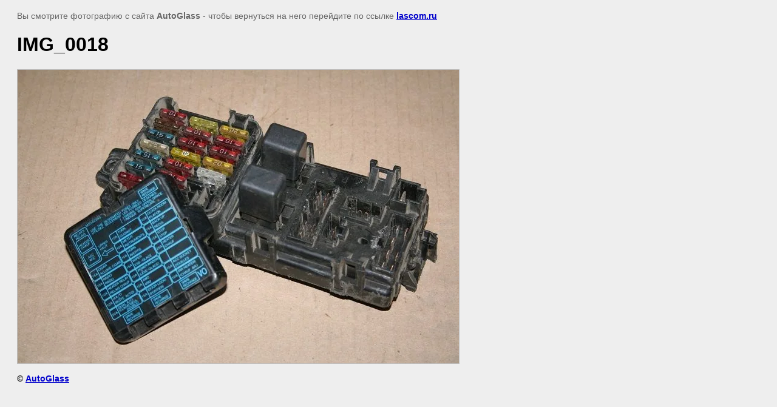

--- FILE ---
content_type: text/javascript
request_url: http://counter.megagroup.ru/2371e30c7a7936d7534e49ac2aa8787f.js?r=&s=1280*720*24&u=http%3A%2F%2Flascom.ru%2Ffoto-zapchastey-mitsubishi-pajero%3Fview%3D307466206&t=IMG_0018%20%7C%20%D0%A4%D0%BE%D1%82%D0%BE%20%D0%B7%D0%B0%D0%BF%D1%87%D0%B0%D1%81%D1%82%D0%B5%D0%B9%20Mitsubishi%20Pajero&fv=0,0&en=1&rld=0&fr=0&callback=_sntnl1769915412241&1769915412241
body_size: 198
content:
//:1
_sntnl1769915412241({date:"Sun, 01 Feb 2026 03:10:12 GMT", res:"1"})